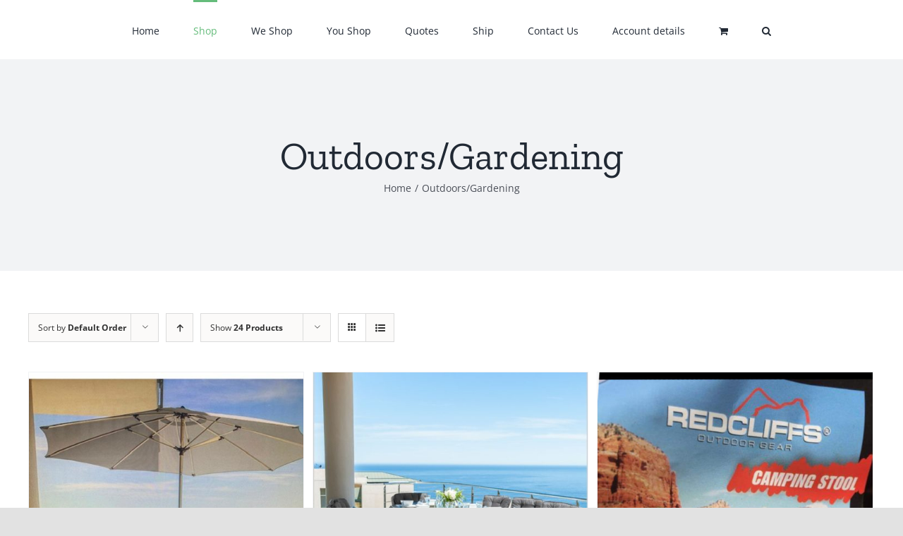

--- FILE ---
content_type: text/html; charset=UTF-8
request_url: https://unitedfreightcc.com/product-category/outdoors-gardening/?product_count=24
body_size: 9068
content:
<!DOCTYPE html>
<html class="avada-html-layout-wide avada-html-header-position-top avada-html-is-archive" lang="en-GB" prefix="og: http://ogp.me/ns# fb: http://ogp.me/ns/fb#">
<head>
	<meta http-equiv="X-UA-Compatible" content="IE=edge" />
	<meta http-equiv="Content-Type" content="text/html; charset=utf-8"/>
	<meta name="viewport" content="width=device-width, initial-scale=1" />
					<script>document.documentElement.className = document.documentElement.className + ' yes-js js_active js'</script>
			<title>Outdoors/Gardening &#8211; United Freight</title>
<link rel='dns-prefetch' href='//s.w.org' />
<link rel="alternate" type="application/rss+xml" title="United Freight &raquo; Feed" href="https://unitedfreightcc.com/feed/" />
<link rel="alternate" type="application/rss+xml" title="United Freight &raquo; Comments Feed" href="https://unitedfreightcc.com/comments/feed/" />
		
		
		
		
				<link rel="alternate" type="application/rss+xml" title="United Freight &raquo; Outdoors/Gardening Category Feed" href="https://unitedfreightcc.com/product-category/outdoors-gardening/feed/" />
		<script type="text/javascript">
			window._wpemojiSettings = {"baseUrl":"https:\/\/s.w.org\/images\/core\/emoji\/12.0.0-1\/72x72\/","ext":".png","svgUrl":"https:\/\/s.w.org\/images\/core\/emoji\/12.0.0-1\/svg\/","svgExt":".svg","source":{"concatemoji":"https:\/\/unitedfreightcc.com\/wp-includes\/js\/wp-emoji-release.min.js?ver=5.3.20"}};
			!function(e,a,t){var n,r,o,i=a.createElement("canvas"),p=i.getContext&&i.getContext("2d");function s(e,t){var a=String.fromCharCode;p.clearRect(0,0,i.width,i.height),p.fillText(a.apply(this,e),0,0);e=i.toDataURL();return p.clearRect(0,0,i.width,i.height),p.fillText(a.apply(this,t),0,0),e===i.toDataURL()}function c(e){var t=a.createElement("script");t.src=e,t.defer=t.type="text/javascript",a.getElementsByTagName("head")[0].appendChild(t)}for(o=Array("flag","emoji"),t.supports={everything:!0,everythingExceptFlag:!0},r=0;r<o.length;r++)t.supports[o[r]]=function(e){if(!p||!p.fillText)return!1;switch(p.textBaseline="top",p.font="600 32px Arial",e){case"flag":return s([127987,65039,8205,9895,65039],[127987,65039,8203,9895,65039])?!1:!s([55356,56826,55356,56819],[55356,56826,8203,55356,56819])&&!s([55356,57332,56128,56423,56128,56418,56128,56421,56128,56430,56128,56423,56128,56447],[55356,57332,8203,56128,56423,8203,56128,56418,8203,56128,56421,8203,56128,56430,8203,56128,56423,8203,56128,56447]);case"emoji":return!s([55357,56424,55356,57342,8205,55358,56605,8205,55357,56424,55356,57340],[55357,56424,55356,57342,8203,55358,56605,8203,55357,56424,55356,57340])}return!1}(o[r]),t.supports.everything=t.supports.everything&&t.supports[o[r]],"flag"!==o[r]&&(t.supports.everythingExceptFlag=t.supports.everythingExceptFlag&&t.supports[o[r]]);t.supports.everythingExceptFlag=t.supports.everythingExceptFlag&&!t.supports.flag,t.DOMReady=!1,t.readyCallback=function(){t.DOMReady=!0},t.supports.everything||(n=function(){t.readyCallback()},a.addEventListener?(a.addEventListener("DOMContentLoaded",n,!1),e.addEventListener("load",n,!1)):(e.attachEvent("onload",n),a.attachEvent("onreadystatechange",function(){"complete"===a.readyState&&t.readyCallback()})),(n=t.source||{}).concatemoji?c(n.concatemoji):n.wpemoji&&n.twemoji&&(c(n.twemoji),c(n.wpemoji)))}(window,document,window._wpemojiSettings);
		</script>
		<style type="text/css">
img.wp-smiley,
img.emoji {
	display: inline !important;
	border: none !important;
	box-shadow: none !important;
	height: 1em !important;
	width: 1em !important;
	margin: 0 .07em !important;
	vertical-align: -0.1em !important;
	background: none !important;
	padding: 0 !important;
}
</style>
	<link rel='stylesheet' id='layerslider-css'  href='https://unitedfreightcc.com/wp-content/plugins/LayerSlider/static/layerslider/css/layerslider.css?ver=6.9.2' type='text/css' media='all' />
<link rel='stylesheet' id='wp-block-library-css'  href='https://unitedfreightcc.com/wp-includes/css/dist/block-library/style.min.css?ver=5.3.20' type='text/css' media='all' />
<link rel='stylesheet' id='wp-block-library-theme-css'  href='https://unitedfreightcc.com/wp-includes/css/dist/block-library/theme.min.css?ver=5.3.20' type='text/css' media='all' />
<link rel='stylesheet' id='wc-block-vendors-style-css'  href='https://unitedfreightcc.com/wp-content/plugins/woocommerce/packages/woocommerce-blocks/build/vendors-style.css?ver=3.6.0' type='text/css' media='all' />
<link rel='stylesheet' id='wc-block-style-css'  href='https://unitedfreightcc.com/wp-content/plugins/woocommerce/packages/woocommerce-blocks/build/style.css?ver=3.6.0' type='text/css' media='all' />
<link rel='stylesheet' id='jquery-selectBox-css'  href='https://unitedfreightcc.com/wp-content/plugins/yith-woocommerce-wishlist/assets/css/jquery.selectBox.css?ver=1.2.0' type='text/css' media='all' />
<link rel='stylesheet' id='yith-wcwl-font-awesome-css'  href='https://unitedfreightcc.com/wp-content/plugins/yith-woocommerce-wishlist/assets/css/font-awesome.css?ver=4.7.0' type='text/css' media='all' />
<link rel='stylesheet' id='yith-wcwl-main-css'  href='https://unitedfreightcc.com/wp-content/plugins/yith-woocommerce-wishlist/assets/css/style.css?ver=3.0.20' type='text/css' media='all' />
<style id='woocommerce-inline-inline-css' type='text/css'>
.woocommerce form .form-row .required { visibility: visible; }
</style>
<link rel='stylesheet' id='avada-stylesheet-css'  href='https://unitedfreightcc.com/wp-content/themes/Avada/assets/css/style.min.css?ver=6.2.0' type='text/css' media='all' />
<!--[if IE]>
<link rel='stylesheet' id='avada-IE-css'  href='https://unitedfreightcc.com/wp-content/themes/Avada/assets/css/ie.min.css?ver=6.2.0' type='text/css' media='all' />
<style id='avada-IE-inline-css' type='text/css'>
.avada-select-parent .select-arrow{background-color:#ffffff}
.select-arrow{background-color:#ffffff}
</style>
<![endif]-->
<link rel='stylesheet' id='fusion-dynamic-css-css'  href='https://unitedfreightcc.com/wp-content/uploads/fusion-styles/29cb4db03b28f6038d37fc6fad5c9425.min.css?ver=2.2.0' type='text/css' media='all' />
<link rel='stylesheet' id='igniteup-front-compulsory-css'  href='https://unitedfreightcc.com/wp-content/plugins/igniteup/includes/css/front-compulsory.css?ver=3.4.1' type='text/css' media='all' />
<script type='text/javascript'>
/* <![CDATA[ */
var LS_Meta = {"v":"6.9.2"};
/* ]]> */
</script>
<script type='text/javascript' src='https://unitedfreightcc.com/wp-content/plugins/LayerSlider/static/layerslider/js/greensock.js?ver=1.19.0'></script>
<script type='text/javascript' src='https://unitedfreightcc.com/wp-includes/js/jquery/jquery.js?ver=1.12.4-wp'></script>
<script type='text/javascript' src='https://unitedfreightcc.com/wp-includes/js/jquery/jquery-migrate.min.js?ver=1.4.1'></script>
<script type='text/javascript' src='https://unitedfreightcc.com/wp-content/plugins/LayerSlider/static/layerslider/js/layerslider.kreaturamedia.jquery.js?ver=6.9.2'></script>
<script type='text/javascript' src='https://unitedfreightcc.com/wp-content/plugins/LayerSlider/static/layerslider/js/layerslider.transitions.js?ver=6.9.2'></script>
<meta name="generator" content="Powered by LayerSlider 6.9.2 - Multi-Purpose, Responsive, Parallax, Mobile-Friendly Slider Plugin for WordPress." />
<!-- LayerSlider updates and docs at: https://layerslider.kreaturamedia.com -->
<link rel='https://api.w.org/' href='https://unitedfreightcc.com/wp-json/' />
<link rel="EditURI" type="application/rsd+xml" title="RSD" href="https://unitedfreightcc.com/xmlrpc.php?rsd" />
<link rel="wlwmanifest" type="application/wlwmanifest+xml" href="https://unitedfreightcc.com/wp-includes/wlwmanifest.xml" /> 
<meta name="generator" content="WordPress 5.3.20" />
<meta name="generator" content="WooCommerce 4.7.4" />
<script type="text/javascript">igniteup_ajaxurl = "https://unitedfreightcc.com/wp-admin/admin-ajax.php";</script><style type="text/css" id="css-fb-visibility">@media screen and (max-width: 640px){body:not(.fusion-builder-ui-wireframe) .fusion-no-small-visibility{display:none !important;}}@media screen and (min-width: 641px) and (max-width: 1024px){body:not(.fusion-builder-ui-wireframe) .fusion-no-medium-visibility{display:none !important;}}@media screen and (min-width: 1025px){body:not(.fusion-builder-ui-wireframe) .fusion-no-large-visibility{display:none !important;}}</style>	<noscript><style>.woocommerce-product-gallery{ opacity: 1 !important; }</style></noscript>
	<style type="text/css">.recentcomments a{display:inline !important;padding:0 !important;margin:0 !important;}</style><link rel="icon" href="https://unitedfreightcc.com/wp-content/uploads/2019/11/cropped-combine-copy-reverse-1-32x32.jpg" sizes="32x32" />
<link rel="icon" href="https://unitedfreightcc.com/wp-content/uploads/2019/11/cropped-combine-copy-reverse-1-192x192.jpg" sizes="192x192" />
<link rel="apple-touch-icon-precomposed" href="https://unitedfreightcc.com/wp-content/uploads/2019/11/cropped-combine-copy-reverse-1-180x180.jpg" />
<meta name="msapplication-TileImage" content="https://unitedfreightcc.com/wp-content/uploads/2019/11/cropped-combine-copy-reverse-1-270x270.jpg" />
		<script type="text/javascript">
			var doc = document.documentElement;
			doc.setAttribute( 'data-useragent', navigator.userAgent );
		</script>
		
	</head>

<body class="archive tax-product_cat term-outdoors-gardening term-66 theme-Avada woocommerce woocommerce-page woocommerce-no-js fusion-image-hovers fusion-pagination-sizing fusion-button_size-large fusion-button_type-flat fusion-button_span-no avada-image-rollover-circle-yes avada-image-rollover-yes avada-image-rollover-direction-left fusion-body ltr fusion-sticky-header no-tablet-sticky-header no-mobile-sticky-header no-mobile-slidingbar no-mobile-totop avada-has-rev-slider-styles fusion-disable-outline fusion-sub-menu-fade mobile-logo-pos-left layout-wide-mode avada-has-boxed-modal-shadow- layout-scroll-offset-full avada-has-zero-margin-offset-top fusion-top-header menu-text-align-center fusion-woo-product-design-classic fusion-woo-shop-page-columns-4 fusion-woo-related-columns-4 fusion-woo-archive-page-columns-3 avada-has-woo-gallery-disabled mobile-menu-design-classic fusion-show-pagination-text fusion-header-layout-v7 avada-responsive avada-footer-fx-none avada-menu-highlight-style-bar fusion-search-form-clean fusion-main-menu-search-overlay fusion-avatar-circle avada-dropdown-styles avada-blog-layout-large avada-blog-archive-layout-large avada-header-shadow-no avada-menu-icon-position-left avada-has-megamenu-shadow avada-has-mobile-menu-search avada-has-main-nav-search-icon avada-has-breadcrumb-mobile-hidden avada-has-titlebar-bar_and_content avada-header-border-color-full-transparent avada-has-pagination-width_height avada-flyout-menu-direction-fade avada-ec-views-v1 elementor-default elementor-kit-1827" >
		<a class="skip-link screen-reader-text" href="#content">Skip to content</a>

	<div id="boxed-wrapper">
		<div class="fusion-sides-frame"></div>
		<div id="wrapper" class="fusion-wrapper">
			<div id="home" style="position:relative;top:-1px;"></div>
			
			<header class="fusion-header-wrapper">
				<div class="fusion-header-v7 fusion-logo-alignment fusion-logo-left fusion-sticky-menu-1 fusion-sticky-logo- fusion-mobile-logo-  fusion-mobile-menu-design-classic">
					<div class="fusion-header-sticky-height"></div>
<div class="fusion-header" >
	<div class="fusion-row fusion-middle-logo-menu">
				<nav class="fusion-main-menu" aria-label="Main Menu"><div class="fusion-overlay-search">		<form role="search" class="searchform fusion-search-form  fusion-search-form-clean" method="get" action="https://unitedfreightcc.com/">
			<div class="fusion-search-form-content">

				
				<div class="fusion-search-field search-field">
					<label><span class="screen-reader-text">Search for:</span>
													<input type="search" value="" name="s" class="s" placeholder="Search..." required aria-required="true" aria-label=""/>
											</label>
				</div>
				<div class="fusion-search-button search-button">
					<input type="submit" class="fusion-search-submit searchsubmit" value="&#xf002;" />
									</div>

				
			</div>


			
		</form>
		<div class="fusion-search-spacer"></div><a href="#" class="fusion-close-search"></a></div><ul id="menu-mainmenu" class="fusion-menu fusion-middle-logo-ul"><li  id="menu-item-1415"  class="menu-item menu-item-type-custom menu-item-object-custom menu-item-home menu-item-1415"  data-item-id="1415"><a  href="https://unitedfreightcc.com" class="fusion-top-level-link fusion-bar-highlight"><span class="menu-text">Home</span></a></li><li  id="menu-item-1701"  class="menu-item menu-item-type-taxonomy menu-item-object-product_cat current-menu-ancestor current-menu-parent menu-item-has-children menu-item-1701 fusion-dropdown-menu"  data-item-id="1701"><a  href="https://unitedfreightcc.com/product-category/home/" class="fusion-top-level-link fusion-bar-highlight"><span class="menu-text">Shop</span></a><ul class="sub-menu"><li  id="menu-item-1702"  class="menu-item menu-item-type-taxonomy menu-item-object-product_cat menu-item-1702 fusion-dropdown-submenu" ><a  href="https://unitedfreightcc.com/product-category/clothing/" class="fusion-bar-highlight"><span>Clothing</span></a></li><li  id="menu-item-1704"  class="menu-item menu-item-type-taxonomy menu-item-object-product_cat current-menu-item menu-item-1704 fusion-dropdown-submenu" ><a  href="https://unitedfreightcc.com/product-category/outdoors-gardening/" class="fusion-bar-highlight"><span>Outdoors/Gardening</span></a></li><li  id="menu-item-1705"  class="menu-item menu-item-type-taxonomy menu-item-object-product_cat menu-item-1705 fusion-dropdown-submenu" ><a  href="https://unitedfreightcc.com/product-category/beauty-fragrances/" class="fusion-bar-highlight"><span>Beauty/Fragrances</span></a></li><li  id="menu-item-1706"  class="menu-item menu-item-type-taxonomy menu-item-object-product_cat menu-item-1706 fusion-dropdown-submenu" ><a  href="https://unitedfreightcc.com/product-category/luggage/" class="fusion-bar-highlight"><span>Luggage</span></a></li><li  id="menu-item-1707"  class="menu-item menu-item-type-taxonomy menu-item-object-product_cat menu-item-1707 fusion-dropdown-submenu" ><a  href="https://unitedfreightcc.com/product-category/electronics/" class="fusion-bar-highlight"><span>Electronics</span></a></li><li  id="menu-item-1708"  class="menu-item menu-item-type-taxonomy menu-item-object-product_cat menu-item-1708 fusion-dropdown-submenu" ><a  href="https://unitedfreightcc.com/product-category/kitchen/" class="fusion-bar-highlight"><span>Kitchen</span></a></li><li  id="menu-item-1709"  class="menu-item menu-item-type-taxonomy menu-item-object-product_cat menu-item-1709 fusion-dropdown-submenu" ><a  href="https://unitedfreightcc.com/product-category/accessories/" class="fusion-bar-highlight"><span>Accessories</span></a></li></ul></li><li  id="menu-item-1720"  class="menu-item menu-item-type-post_type menu-item-object-page menu-item-1720"  data-item-id="1720"><a  href="https://unitedfreightcc.com/we-shop/" class="fusion-top-level-link fusion-bar-highlight"><span class="menu-text">We Shop</span></a></li><li  id="menu-item-1723"  class="menu-item menu-item-type-post_type menu-item-object-page menu-item-has-children menu-item-1723 fusion-dropdown-menu"  data-item-id="1723"><a  href="https://unitedfreightcc.com/you-shop/" class="fusion-top-level-link fusion-bar-highlight"><span class="menu-text">You Shop</span></a><ul class="sub-menu"><li  id="menu-item-1418"  class="menu-item menu-item-type-custom menu-item-object-custom menu-item-1418 fusion-dropdown-submenu" ><a  href="#" class="fusion-bar-highlight"><span>Warehouse Addresses</span></a></li></ul></li><li  id="menu-item-1734"  class="menu-item menu-item-type-post_type menu-item-object-page menu-item-1734"  data-item-id="1734"><a  href="https://unitedfreightcc.com/quotes/" class="fusion-top-level-link fusion-bar-highlight"><span class="menu-text">Quotes</span></a></li><li  id="menu-item-1733"  class="menu-item menu-item-type-post_type menu-item-object-page menu-item-1733"  data-item-id="1733"><a  href="https://unitedfreightcc.com/ship/" class="fusion-top-level-link fusion-bar-highlight"><span class="menu-text">Ship</span></a></li><li  id="menu-item-1721"  class="menu-item menu-item-type-post_type menu-item-object-page menu-item-1721"  data-item-id="1721"><a  href="https://unitedfreightcc.com/contact-us/" class="fusion-top-level-link fusion-bar-highlight"><span class="menu-text">Contact Us</span></a></li><li  id="menu-item-1700"  class="menu-item menu-item-type-custom menu-item-object-custom menu-item-has-children menu-item-1700 fusion-dropdown-menu"  data-item-id="1700"><a  href="http://unitedfreightcc.com/my-account/edit-account/" class="fusion-top-level-link fusion-bar-highlight"><span class="menu-text">Account details</span></a><ul class="sub-menu"><li  id="menu-item-1699"  class="menu-item menu-item-type-custom menu-item-object-custom menu-item-1699 fusion-dropdown-submenu" ><a  href="http://unitedfreightcc.com/my-account/orders/" class="fusion-bar-highlight"><span>Orders</span></a></li></ul></li><li class="fusion-custom-menu-item fusion-menu-cart fusion-main-menu-cart"><a class="fusion-main-menu-icon fusion-bar-highlight" href="https://unitedfreightcc.com/cart/"><span class="menu-text" aria-label="View Cart"></span></a></li><li class="fusion-custom-menu-item fusion-main-menu-search fusion-search-overlay"><a class="fusion-main-menu-icon fusion-bar-highlight" href="#" aria-label="Search" data-title="Search" title="Search"></a></li></ul></nav><nav class="fusion-main-menu fusion-sticky-menu" aria-label="Main Menu Sticky"><div class="fusion-overlay-search">		<form role="search" class="searchform fusion-search-form  fusion-search-form-clean" method="get" action="https://unitedfreightcc.com/">
			<div class="fusion-search-form-content">

				
				<div class="fusion-search-field search-field">
					<label><span class="screen-reader-text">Search for:</span>
													<input type="search" value="" name="s" class="s" placeholder="Search..." required aria-required="true" aria-label=""/>
											</label>
				</div>
				<div class="fusion-search-button search-button">
					<input type="submit" class="fusion-search-submit searchsubmit" value="&#xf002;" />
									</div>

				
			</div>


			
		</form>
		<div class="fusion-search-spacer"></div><a href="#" class="fusion-close-search"></a></div><ul id="menu-mainmenu-1" class="fusion-menu fusion-middle-logo-ul"><li   class="menu-item menu-item-type-custom menu-item-object-custom menu-item-home menu-item-1415"  data-item-id="1415"><a  href="https://unitedfreightcc.com" class="fusion-top-level-link fusion-bar-highlight"><span class="menu-text">Home</span></a></li><li   class="menu-item menu-item-type-taxonomy menu-item-object-product_cat current-menu-ancestor current-menu-parent menu-item-has-children menu-item-1701 fusion-dropdown-menu"  data-item-id="1701"><a  href="https://unitedfreightcc.com/product-category/home/" class="fusion-top-level-link fusion-bar-highlight"><span class="menu-text">Shop</span></a><ul class="sub-menu"><li   class="menu-item menu-item-type-taxonomy menu-item-object-product_cat menu-item-1702 fusion-dropdown-submenu" ><a  href="https://unitedfreightcc.com/product-category/clothing/" class="fusion-bar-highlight"><span>Clothing</span></a></li><li   class="menu-item menu-item-type-taxonomy menu-item-object-product_cat current-menu-item menu-item-1704 fusion-dropdown-submenu" ><a  href="https://unitedfreightcc.com/product-category/outdoors-gardening/" class="fusion-bar-highlight"><span>Outdoors/Gardening</span></a></li><li   class="menu-item menu-item-type-taxonomy menu-item-object-product_cat menu-item-1705 fusion-dropdown-submenu" ><a  href="https://unitedfreightcc.com/product-category/beauty-fragrances/" class="fusion-bar-highlight"><span>Beauty/Fragrances</span></a></li><li   class="menu-item menu-item-type-taxonomy menu-item-object-product_cat menu-item-1706 fusion-dropdown-submenu" ><a  href="https://unitedfreightcc.com/product-category/luggage/" class="fusion-bar-highlight"><span>Luggage</span></a></li><li   class="menu-item menu-item-type-taxonomy menu-item-object-product_cat menu-item-1707 fusion-dropdown-submenu" ><a  href="https://unitedfreightcc.com/product-category/electronics/" class="fusion-bar-highlight"><span>Electronics</span></a></li><li   class="menu-item menu-item-type-taxonomy menu-item-object-product_cat menu-item-1708 fusion-dropdown-submenu" ><a  href="https://unitedfreightcc.com/product-category/kitchen/" class="fusion-bar-highlight"><span>Kitchen</span></a></li><li   class="menu-item menu-item-type-taxonomy menu-item-object-product_cat menu-item-1709 fusion-dropdown-submenu" ><a  href="https://unitedfreightcc.com/product-category/accessories/" class="fusion-bar-highlight"><span>Accessories</span></a></li></ul></li><li   class="menu-item menu-item-type-post_type menu-item-object-page menu-item-1720"  data-item-id="1720"><a  href="https://unitedfreightcc.com/we-shop/" class="fusion-top-level-link fusion-bar-highlight"><span class="menu-text">We Shop</span></a></li><li   class="menu-item menu-item-type-post_type menu-item-object-page menu-item-has-children menu-item-1723 fusion-dropdown-menu"  data-item-id="1723"><a  href="https://unitedfreightcc.com/you-shop/" class="fusion-top-level-link fusion-bar-highlight"><span class="menu-text">You Shop</span></a><ul class="sub-menu"><li   class="menu-item menu-item-type-custom menu-item-object-custom menu-item-1418 fusion-dropdown-submenu" ><a  href="#" class="fusion-bar-highlight"><span>Warehouse Addresses</span></a></li></ul></li><li   class="menu-item menu-item-type-post_type menu-item-object-page menu-item-1734"  data-item-id="1734"><a  href="https://unitedfreightcc.com/quotes/" class="fusion-top-level-link fusion-bar-highlight"><span class="menu-text">Quotes</span></a></li><li   class="menu-item menu-item-type-post_type menu-item-object-page menu-item-1733"  data-item-id="1733"><a  href="https://unitedfreightcc.com/ship/" class="fusion-top-level-link fusion-bar-highlight"><span class="menu-text">Ship</span></a></li><li   class="menu-item menu-item-type-post_type menu-item-object-page menu-item-1721"  data-item-id="1721"><a  href="https://unitedfreightcc.com/contact-us/" class="fusion-top-level-link fusion-bar-highlight"><span class="menu-text">Contact Us</span></a></li><li   class="menu-item menu-item-type-custom menu-item-object-custom menu-item-has-children menu-item-1700 fusion-dropdown-menu"  data-item-id="1700"><a  href="http://unitedfreightcc.com/my-account/edit-account/" class="fusion-top-level-link fusion-bar-highlight"><span class="menu-text">Account details</span></a><ul class="sub-menu"><li   class="menu-item menu-item-type-custom menu-item-object-custom menu-item-1699 fusion-dropdown-submenu" ><a  href="http://unitedfreightcc.com/my-account/orders/" class="fusion-bar-highlight"><span>Orders</span></a></li></ul></li><li class="fusion-custom-menu-item fusion-menu-cart fusion-main-menu-cart"><a class="fusion-main-menu-icon fusion-bar-highlight" href="https://unitedfreightcc.com/cart/"><span class="menu-text" aria-label="View Cart"></span></a></li><li class="fusion-custom-menu-item fusion-main-menu-search fusion-search-overlay"><a class="fusion-main-menu-icon fusion-bar-highlight" href="#" aria-label="Search" data-title="Search" title="Search"></a></li></ul></nav><div class="fusion-mobile-navigation"><ul id="menu-mainmenu-2" class="fusion-mobile-menu"><li   class="menu-item menu-item-type-custom menu-item-object-custom menu-item-home menu-item-1415"  data-item-id="1415"><a  href="https://unitedfreightcc.com" class="fusion-top-level-link fusion-bar-highlight"><span class="menu-text">Home</span></a></li><li   class="menu-item menu-item-type-taxonomy menu-item-object-product_cat current-menu-ancestor current-menu-parent menu-item-has-children menu-item-1701 fusion-dropdown-menu"  data-item-id="1701"><a  href="https://unitedfreightcc.com/product-category/home/" class="fusion-top-level-link fusion-bar-highlight"><span class="menu-text">Shop</span></a><ul class="sub-menu"><li   class="menu-item menu-item-type-taxonomy menu-item-object-product_cat menu-item-1702 fusion-dropdown-submenu" ><a  href="https://unitedfreightcc.com/product-category/clothing/" class="fusion-bar-highlight"><span>Clothing</span></a></li><li   class="menu-item menu-item-type-taxonomy menu-item-object-product_cat current-menu-item menu-item-1704 fusion-dropdown-submenu" ><a  href="https://unitedfreightcc.com/product-category/outdoors-gardening/" class="fusion-bar-highlight"><span>Outdoors/Gardening</span></a></li><li   class="menu-item menu-item-type-taxonomy menu-item-object-product_cat menu-item-1705 fusion-dropdown-submenu" ><a  href="https://unitedfreightcc.com/product-category/beauty-fragrances/" class="fusion-bar-highlight"><span>Beauty/Fragrances</span></a></li><li   class="menu-item menu-item-type-taxonomy menu-item-object-product_cat menu-item-1706 fusion-dropdown-submenu" ><a  href="https://unitedfreightcc.com/product-category/luggage/" class="fusion-bar-highlight"><span>Luggage</span></a></li><li   class="menu-item menu-item-type-taxonomy menu-item-object-product_cat menu-item-1707 fusion-dropdown-submenu" ><a  href="https://unitedfreightcc.com/product-category/electronics/" class="fusion-bar-highlight"><span>Electronics</span></a></li><li   class="menu-item menu-item-type-taxonomy menu-item-object-product_cat menu-item-1708 fusion-dropdown-submenu" ><a  href="https://unitedfreightcc.com/product-category/kitchen/" class="fusion-bar-highlight"><span>Kitchen</span></a></li><li   class="menu-item menu-item-type-taxonomy menu-item-object-product_cat menu-item-1709 fusion-dropdown-submenu" ><a  href="https://unitedfreightcc.com/product-category/accessories/" class="fusion-bar-highlight"><span>Accessories</span></a></li></ul></li><li   class="menu-item menu-item-type-post_type menu-item-object-page menu-item-1720"  data-item-id="1720"><a  href="https://unitedfreightcc.com/we-shop/" class="fusion-top-level-link fusion-bar-highlight"><span class="menu-text">We Shop</span></a></li><li   class="menu-item menu-item-type-post_type menu-item-object-page menu-item-has-children menu-item-1723 fusion-dropdown-menu"  data-item-id="1723"><a  href="https://unitedfreightcc.com/you-shop/" class="fusion-top-level-link fusion-bar-highlight"><span class="menu-text">You Shop</span></a><ul class="sub-menu"><li   class="menu-item menu-item-type-custom menu-item-object-custom menu-item-1418 fusion-dropdown-submenu" ><a  href="#" class="fusion-bar-highlight"><span>Warehouse Addresses</span></a></li></ul></li><li   class="menu-item menu-item-type-post_type menu-item-object-page menu-item-1734"  data-item-id="1734"><a  href="https://unitedfreightcc.com/quotes/" class="fusion-top-level-link fusion-bar-highlight"><span class="menu-text">Quotes</span></a></li><li   class="menu-item menu-item-type-post_type menu-item-object-page menu-item-1733"  data-item-id="1733"><a  href="https://unitedfreightcc.com/ship/" class="fusion-top-level-link fusion-bar-highlight"><span class="menu-text">Ship</span></a></li><li   class="menu-item menu-item-type-post_type menu-item-object-page menu-item-1721"  data-item-id="1721"><a  href="https://unitedfreightcc.com/contact-us/" class="fusion-top-level-link fusion-bar-highlight"><span class="menu-text">Contact Us</span></a></li><li   class="menu-item menu-item-type-custom menu-item-object-custom menu-item-has-children menu-item-1700 fusion-dropdown-menu"  data-item-id="1700"><a  href="http://unitedfreightcc.com/my-account/edit-account/" class="fusion-top-level-link fusion-bar-highlight"><span class="menu-text">Account details</span></a><ul class="sub-menu"><li   class="menu-item menu-item-type-custom menu-item-object-custom menu-item-1699 fusion-dropdown-submenu" ><a  href="http://unitedfreightcc.com/my-account/orders/" class="fusion-bar-highlight"><span>Orders</span></a></li></ul></li></ul></div>
<nav class="fusion-mobile-nav-holder fusion-mobile-menu-text-align-left" aria-label="Main Menu Mobile"></nav>

	<nav class="fusion-mobile-nav-holder fusion-mobile-menu-text-align-left fusion-mobile-sticky-nav-holder" aria-label="Main Menu Mobile Sticky"></nav>
		
<div class="fusion-clearfix"></div>
<div class="fusion-mobile-menu-search">
			<form role="search" class="searchform fusion-search-form  fusion-search-form-clean" method="get" action="https://unitedfreightcc.com/">
			<div class="fusion-search-form-content">

				
				<div class="fusion-search-field search-field">
					<label><span class="screen-reader-text">Search for:</span>
													<input type="search" value="" name="s" class="s" placeholder="Search..." required aria-required="true" aria-label=""/>
											</label>
				</div>
				<div class="fusion-search-button search-button">
					<input type="submit" class="fusion-search-submit searchsubmit" value="&#xf002;" />
									</div>

				
			</div>


			
		</form>
		</div>
			</div>
</div>
				</div>
				<div class="fusion-clearfix"></div>
			</header>
						
			
		<div id="sliders-container">
					</div>
				
			
			<div class="avada-page-titlebar-wrapper">
				<div class="fusion-page-title-bar fusion-page-title-bar-none fusion-page-title-bar-center">
	<div class="fusion-page-title-row">
		<div class="fusion-page-title-wrapper">
			<div class="fusion-page-title-captions">

																			<h1 class="entry-title">Outdoors/Gardening</h1>

									
															<div class="fusion-page-title-secondary">
							<div class="fusion-breadcrumbs"><span class="fusion-breadcrumb-item"><a href="https://unitedfreightcc.com"><span >Home</span></a></span><span class="fusion-breadcrumb-sep">/</span><span class="fusion-breadcrumb-item"><span  class="breadcrumb-leaf">Outdoors/Gardening</span></span></div>						</div>
									
			</div>

			
		</div>
	</div>
</div>
			</div>

						<main id="main" class="clearfix ">
				<div class="fusion-row" style="">
		<div class="woocommerce-container">
			<section id="content"class="full-width" style="width: 100%;">
		<header class="woocommerce-products-header">
	
	</header>
<div class="woocommerce-notices-wrapper"></div>
<div class="catalog-ordering fusion-clearfix">
			<div class="orderby-order-container">
			<ul class="orderby order-dropdown">
				<li>
					<span class="current-li">
						<span class="current-li-content">
														<a aria-haspopup="true">Sort by <strong>Default Order</strong></a>
						</span>
					</span>
					<ul>
																		<li class="">
														<a href="?product_count=24&product_orderby=name">Sort by <strong>Name</strong></a>
						</li>
						<li class="">
														<a href="?product_count=24&product_orderby=price">Sort by <strong>Price</strong></a>
						</li>
						<li class="">
														<a href="?product_count=24&product_orderby=date">Sort by <strong>Date</strong></a>
						</li>
						<li class="">
														<a href="?product_count=24&product_orderby=popularity">Sort by <strong>Popularity</strong></a>
						</li>
													<li class="">
																<a href="?product_count=24&product_orderby=rating">Sort by <strong>Rating</strong></a>
							</li>
											</ul>
				</li>
			</ul>

			<ul class="order">
															<li class="desc"><a aria-label="Ascending order" aria-haspopup="true" href="?product_count=24&product_order=asc"><i class="fusion-icon-arrow-down2 icomoon-up"></i></a></li>
												</ul>
		</div>

		<ul class="sort-count order-dropdown">
			<li>
				<span class="current-li">
					<a aria-haspopup="true">
						Show <strong>12 Products</strong>						</a>
					</span>
				<ul>
					<li class="">
						<a href="?product_count=12">
							Show <strong>12 Products</strong>						</a>
					</li>
					<li class="current">
						<a href="?product_count=24">
							Show <strong>24 Products</strong>						</a>
					</li>
					<li class="">
						<a href="?product_count=36">
							Show <strong>36 Products</strong>						</a>
					</li>
				</ul>
			</li>
		</ul>
	
											<ul class="fusion-grid-list-view">
			<li class="fusion-grid-view-li active-view">
				<a class="fusion-grid-view" aria-label="View as grid" aria-haspopup="true" href="?product_count=24&product_view=grid"><i class="fusion-icon-grid icomoon-grid"></i></a>
			</li>
			<li class="fusion-list-view-li">
				<a class="fusion-list-view" aria-haspopup="true" aria-label="View as list" href="?product_count=24&product_view=list"><i class="fusion-icon-list icomoon-list"></i></a>
			</li>
		</ul>
	</div>
<ul class="products clearfix products-3">
<li class="product-grid-view product type-product post-1383 status-publish first instock product_cat-outdoors-gardening has-post-thumbnail shipping-taxable purchasable product-type-simple">
	<a href="https://unitedfreightcc.com/product/6-seater-round-patio/" class="product-images" aria-label="6 Seater Round Patio">

<div class="featured-image">
		<img width="500" height="572" src="https://unitedfreightcc.com/wp-content/uploads/2019/11/Deck-Chairs.jpg" class="attachment-shop_catalog size-shop_catalog wp-post-image" alt="6 Seater Round Patio" srcset="https://unitedfreightcc.com/wp-content/uploads/2019/11/Deck-Chairs-262x300.jpg 262w, https://unitedfreightcc.com/wp-content/uploads/2019/11/Deck-Chairs-500x572.jpg 500w, https://unitedfreightcc.com/wp-content/uploads/2019/11/Deck-Chairs.jpg 559w" sizes="(max-width: 500px) 100vw, 500px" />			<div class="cart-loading"><i class="fusion-icon-spinner"></i></div>
	</div>
</a>
<div class="fusion-product-content">
	<div class="product-details">
		<div class="product-details-container">
<h3 class="product-title">
	<a href="https://unitedfreightcc.com/product/6-seater-round-patio/">
		6 Seater Round Patio	</a>
</h3>
<div class="fusion-price-rating">
<div class="star-rating" role="img" aria-label="Rated 2.53 out of 5"><span style="width:50.6%">Rated <strong class="rating">2.53</strong> out of 5</span></div>
	<span class="price"><span class="woocommerce-Price-amount amount"><bdi><span class="woocommerce-Price-currencySymbol">&#36;</span>4,350.00</bdi></span></span>
		</div>
	</div>
</div>


	<div class="product-buttons">
		<div class="fusion-content-sep sep-double sep-solid"></div>
		<div class="product-buttons-container clearfix">
<a href="?add-to-cart=1383" data-quantity="1" class="button product_type_simple add_to_cart_button ajax_add_to_cart" data-product_id="1383" data-product_sku="" aria-label="Add &ldquo;6 Seater Round Patio&rdquo; to your basket" rel="nofollow">Add to basket</a>
<a href="https://unitedfreightcc.com/product/6-seater-round-patio/" class="show_details_button">
	Details</a>


	</div>
	</div>

	</div> </li>
<li class="product-grid-view product type-product post-1384 status-publish instock product_cat-outdoors-gardening has-post-thumbnail shipping-taxable purchasable product-type-simple">
	<a href="https://unitedfreightcc.com/product/6-seater-oblong-patio/" class="product-images" aria-label="6 Seater Oblong Patio">

<div class="featured-image">
		<img width="500" height="488" src="https://unitedfreightcc.com/wp-content/uploads/2019/12/6-Seater-Oblong-Patio-500x488.jpg" class="attachment-shop_catalog size-shop_catalog wp-post-image" alt="" srcset="https://unitedfreightcc.com/wp-content/uploads/2019/12/6-Seater-Oblong-Patio-200x195.jpg 200w, https://unitedfreightcc.com/wp-content/uploads/2019/12/6-Seater-Oblong-Patio-300x293.jpg 300w, https://unitedfreightcc.com/wp-content/uploads/2019/12/6-Seater-Oblong-Patio-400x390.jpg 400w, https://unitedfreightcc.com/wp-content/uploads/2019/12/6-Seater-Oblong-Patio-500x488.jpg 500w, https://unitedfreightcc.com/wp-content/uploads/2019/12/6-Seater-Oblong-Patio-600x586.jpg 600w, https://unitedfreightcc.com/wp-content/uploads/2019/12/6-Seater-Oblong-Patio-700x683.jpg 700w, https://unitedfreightcc.com/wp-content/uploads/2019/12/6-Seater-Oblong-Patio-768x750.jpg 768w, https://unitedfreightcc.com/wp-content/uploads/2019/12/6-Seater-Oblong-Patio-800x781.jpg 800w, https://unitedfreightcc.com/wp-content/uploads/2019/12/6-Seater-Oblong-Patio-1024x999.jpg 1024w, https://unitedfreightcc.com/wp-content/uploads/2019/12/6-Seater-Oblong-Patio.jpg 1080w" sizes="(max-width: 500px) 100vw, 500px" />			<div class="cart-loading"><i class="fusion-icon-spinner"></i></div>
	</div>
</a>
<div class="fusion-product-content">
	<div class="product-details">
		<div class="product-details-container">
<h3 class="product-title">
	<a href="https://unitedfreightcc.com/product/6-seater-oblong-patio/">
		6 Seater Oblong Patio	</a>
</h3>
<div class="fusion-price-rating">
<div class="star-rating" role="img" aria-label="Rated 2.54 out of 5"><span style="width:50.8%">Rated <strong class="rating">2.54</strong> out of 5</span></div>
	<span class="price"><span class="woocommerce-Price-amount amount"><bdi><span class="woocommerce-Price-currencySymbol">&#36;</span>4,500.00</bdi></span></span>
		</div>
	</div>
</div>


	<div class="product-buttons">
		<div class="fusion-content-sep sep-double sep-solid"></div>
		<div class="product-buttons-container clearfix">
<a href="?add-to-cart=1384" data-quantity="1" class="button product_type_simple add_to_cart_button ajax_add_to_cart" data-product_id="1384" data-product_sku="" aria-label="Add &ldquo;6 Seater Oblong Patio&rdquo; to your basket" rel="nofollow">Add to basket</a>
<a href="https://unitedfreightcc.com/product/6-seater-oblong-patio/" class="show_details_button">
	Details</a>


	</div>
	</div>

	</div> </li>
<li class="product-grid-view product type-product post-1526 status-publish last instock product_cat-outdoors-gardening has-post-thumbnail shipping-taxable purchasable product-type-simple">
	<a href="https://unitedfreightcc.com/product/camping-stool/" class="product-images" aria-label="Camping Stool">

<div class="featured-image">
		<img width="500" height="874" src="https://unitedfreightcc.com/wp-content/uploads/2020/03/PSX_20200305_053821-500x874.jpg" class="attachment-shop_catalog size-shop_catalog wp-post-image" alt="" srcset="https://unitedfreightcc.com/wp-content/uploads/2020/03/PSX_20200305_053821-172x300.jpg 172w, https://unitedfreightcc.com/wp-content/uploads/2020/03/PSX_20200305_053821-500x874.jpg 500w, https://unitedfreightcc.com/wp-content/uploads/2020/03/PSX_20200305_053821-586x1024.jpg 586w, https://unitedfreightcc.com/wp-content/uploads/2020/03/PSX_20200305_053821-700x1223.jpg 700w, https://unitedfreightcc.com/wp-content/uploads/2020/03/PSX_20200305_053821-768x1342.jpg 768w, https://unitedfreightcc.com/wp-content/uploads/2020/03/PSX_20200305_053821.jpg 838w" sizes="(max-width: 500px) 100vw, 500px" />			<div class="cart-loading"><i class="fusion-icon-spinner"></i></div>
	</div>
</a>
<div class="fusion-product-content">
	<div class="product-details">
		<div class="product-details-container">
<h3 class="product-title">
	<a href="https://unitedfreightcc.com/product/camping-stool/">
		Camping Stool	</a>
</h3>
<div class="fusion-price-rating">
<div class="star-rating" role="img" aria-label="Rated 2.49 out of 5"><span style="width:49.8%">Rated <strong class="rating">2.49</strong> out of 5</span></div>
	<span class="price"><span class="woocommerce-Price-amount amount"><bdi><span class="woocommerce-Price-currencySymbol">&#36;</span>25.00</bdi></span></span>
		</div>
	</div>
</div>


	<div class="product-buttons">
		<div class="fusion-content-sep sep-double sep-solid"></div>
		<div class="product-buttons-container clearfix">
<a href="?add-to-cart=1526" data-quantity="1" class="button product_type_simple add_to_cart_button ajax_add_to_cart" data-product_id="1526" data-product_sku="" aria-label="Add &ldquo;Camping Stool&rdquo; to your basket" rel="nofollow">Add to basket</a>
<a href="https://unitedfreightcc.com/product/camping-stool/" class="show_details_button">
	Details</a>


	</div>
	</div>

	</div> </li>
<li class="product-grid-view product type-product post-1542 status-publish first instock product_cat-outdoors-gardening has-post-thumbnail shipping-taxable purchasable product-type-simple">
	<a href="https://unitedfreightcc.com/product/inflatable-beer-bucket/" class="product-images" aria-label="Inflatable Beer Bucket">

<div class="featured-image">
		<img width="500" height="619" src="https://unitedfreightcc.com/wp-content/uploads/2020/03/PSX_20200305_051623-500x619.jpg" class="attachment-shop_catalog size-shop_catalog wp-post-image" alt="" srcset="https://unitedfreightcc.com/wp-content/uploads/2020/03/PSX_20200305_051623-242x300.jpg 242w, https://unitedfreightcc.com/wp-content/uploads/2020/03/PSX_20200305_051623-500x619.jpg 500w, https://unitedfreightcc.com/wp-content/uploads/2020/03/PSX_20200305_051623-700x867.jpg 700w, https://unitedfreightcc.com/wp-content/uploads/2020/03/PSX_20200305_051623-768x951.jpg 768w, https://unitedfreightcc.com/wp-content/uploads/2020/03/PSX_20200305_051623-827x1024.jpg 827w, https://unitedfreightcc.com/wp-content/uploads/2020/03/PSX_20200305_051623.jpg 895w" sizes="(max-width: 500px) 100vw, 500px" />			<div class="cart-loading"><i class="fusion-icon-spinner"></i></div>
	</div>
</a>
<div class="fusion-product-content">
	<div class="product-details">
		<div class="product-details-container">
<h3 class="product-title">
	<a href="https://unitedfreightcc.com/product/inflatable-beer-bucket/">
		Inflatable Beer Bucket	</a>
</h3>
<div class="fusion-price-rating">
<div class="star-rating" role="img" aria-label="Rated 2.49 out of 5"><span style="width:49.8%">Rated <strong class="rating">2.49</strong> out of 5</span></div>
	<span class="price"><span class="woocommerce-Price-amount amount"><bdi><span class="woocommerce-Price-currencySymbol">&#36;</span>15.00</bdi></span></span>
		</div>
	</div>
</div>


	<div class="product-buttons">
		<div class="fusion-content-sep sep-double sep-solid"></div>
		<div class="product-buttons-container clearfix">
<a href="?add-to-cart=1542" data-quantity="1" class="button product_type_simple add_to_cart_button ajax_add_to_cart" data-product_id="1542" data-product_sku="" aria-label="Add &ldquo;Inflatable Beer Bucket&rdquo; to your basket" rel="nofollow">Add to basket</a>
<a href="https://unitedfreightcc.com/product/inflatable-beer-bucket/" class="show_details_button">
	Details</a>


	</div>
	</div>

	</div> </li>
<li class="product-grid-view product type-product post-1550 status-publish instock product_cat-outdoors-gardening has-post-thumbnail shipping-taxable purchasable product-type-simple">
	<a href="https://unitedfreightcc.com/product/expandable-garden-hose-100ft/" class="product-images" aria-label="Expandable Garden Hose 100ft">

<div class="crossfade-images">
	<img width="500" height="490" src="https://unitedfreightcc.com/wp-content/uploads/2020/03/image-1-500x490.jpg" class="hover-image" alt="" srcset="https://unitedfreightcc.com/wp-content/uploads/2020/03/image-1-300x294.jpg 300w, https://unitedfreightcc.com/wp-content/uploads/2020/03/image-1-500x490.jpg 500w, https://unitedfreightcc.com/wp-content/uploads/2020/03/image-1.jpg 510w" sizes="(max-width: 500px) 100vw, 500px" />	<img width="500" height="733" src="https://unitedfreightcc.com/wp-content/uploads/2020/03/PSX_20200305_045646-500x733.jpg" class="attachment-shop_catalog size-shop_catalog wp-post-image" alt="" srcset="https://unitedfreightcc.com/wp-content/uploads/2020/03/PSX_20200305_045646-205x300.jpg 205w, https://unitedfreightcc.com/wp-content/uploads/2020/03/PSX_20200305_045646-500x733.jpg 500w, https://unitedfreightcc.com/wp-content/uploads/2020/03/PSX_20200305_045646-698x1024.jpg 698w, https://unitedfreightcc.com/wp-content/uploads/2020/03/PSX_20200305_045646-700x1026.jpg 700w, https://unitedfreightcc.com/wp-content/uploads/2020/03/PSX_20200305_045646-768x1126.jpg 768w, https://unitedfreightcc.com/wp-content/uploads/2020/03/PSX_20200305_045646.jpg 952w" sizes="(max-width: 500px) 100vw, 500px" />			<div class="cart-loading"><i class="fusion-icon-spinner"></i></div>
	</div>
</a>
<div class="fusion-product-content">
	<div class="product-details">
		<div class="product-details-container">
<h3 class="product-title">
	<a href="https://unitedfreightcc.com/product/expandable-garden-hose-100ft/">
		Expandable Garden Hose 100ft	</a>
</h3>
<div class="fusion-price-rating">
<div class="star-rating" role="img" aria-label="Rated 2.64 out of 5"><span style="width:52.8%">Rated <strong class="rating">2.64</strong> out of 5</span></div>
	<span class="price"><span class="woocommerce-Price-amount amount"><bdi><span class="woocommerce-Price-currencySymbol">&#36;</span>60.00</bdi></span></span>
		</div>
	</div>
</div>


	<div class="product-buttons">
		<div class="fusion-content-sep sep-double sep-solid"></div>
		<div class="product-buttons-container clearfix">
<a href="?add-to-cart=1550" data-quantity="1" class="button product_type_simple add_to_cart_button ajax_add_to_cart" data-product_id="1550" data-product_sku="" aria-label="Add &ldquo;Expandable Garden Hose 100ft&rdquo; to your basket" rel="nofollow">Add to basket</a>
<a href="https://unitedfreightcc.com/product/expandable-garden-hose-100ft/" class="show_details_button">
	Details</a>


	</div>
	</div>

	</div> </li>
<li class="product-grid-view product type-product post-1624 status-publish last instock product_cat-outdoors-gardening has-post-thumbnail shipping-taxable purchasable product-type-simple">
	<a href="https://unitedfreightcc.com/product/titan-dirty-water-pump/" class="product-images" aria-label="Titan Dirty Water Pump">

<div class="featured-image">
		<img width="330" height="330" src="https://unitedfreightcc.com/wp-content/uploads/2020/03/ae235.jpeg" class="attachment-shop_catalog size-shop_catalog wp-post-image" alt="" srcset="https://unitedfreightcc.com/wp-content/uploads/2020/03/ae235-100x100.jpeg 100w, https://unitedfreightcc.com/wp-content/uploads/2020/03/ae235-150x150.jpeg 150w, https://unitedfreightcc.com/wp-content/uploads/2020/03/ae235-300x300.jpeg 300w, https://unitedfreightcc.com/wp-content/uploads/2020/03/ae235.jpeg 330w" sizes="(max-width: 330px) 100vw, 330px" />			<div class="cart-loading"><i class="fusion-icon-spinner"></i></div>
	</div>
</a>
<div class="fusion-product-content">
	<div class="product-details">
		<div class="product-details-container">
<h3 class="product-title">
	<a href="https://unitedfreightcc.com/product/titan-dirty-water-pump/">
		Titan Dirty Water Pump	</a>
</h3>
<div class="fusion-price-rating">
<div class="star-rating" role="img" aria-label="Rated 2.50 out of 5"><span style="width:50%">Rated <strong class="rating">2.50</strong> out of 5</span></div>
	<span class="price"><span class="woocommerce-Price-amount amount"><bdi><span class="woocommerce-Price-currencySymbol">&#36;</span>100.00</bdi></span></span>
		</div>
	</div>
</div>


	<div class="product-buttons">
		<div class="fusion-content-sep sep-double sep-solid"></div>
		<div class="product-buttons-container clearfix">
<a href="?add-to-cart=1624" data-quantity="1" class="button product_type_simple add_to_cart_button ajax_add_to_cart" data-product_id="1624" data-product_sku="" aria-label="Add &ldquo;Titan Dirty Water Pump&rdquo; to your basket" rel="nofollow">Add to basket</a>
<a href="https://unitedfreightcc.com/product/titan-dirty-water-pump/" class="show_details_button">
	Details</a>


	</div>
	</div>

	</div> </li>
</ul>

	</section>
</div>
						
					</div>  <!-- fusion-row -->
				</main>  <!-- #main -->
				
				
								
					
		<div class="fusion-footer">
					
	<footer class="fusion-footer-widget-area fusion-widget-area">
		<div class="fusion-row">
			<div class="fusion-columns fusion-columns-4 fusion-widget-area">
				
																									<div class="fusion-column col-lg-3 col-md-3 col-sm-3">
													</div>
																										<div class="fusion-column col-lg-3 col-md-3 col-sm-3">
													</div>
																										<div class="fusion-column col-lg-3 col-md-3 col-sm-3">
													</div>
																										<div class="fusion-column fusion-column-last col-lg-3 col-md-3 col-sm-3">
													</div>
																											
				<div class="fusion-clearfix"></div>
			</div> <!-- fusion-columns -->
		</div> <!-- fusion-row -->
	</footer> <!-- fusion-footer-widget-area -->

	
	<footer id="footer" class="fusion-footer-copyright-area fusion-footer-copyright-center">
		<div class="fusion-row">
			<div class="fusion-copyright-content">

				<div class="fusion-copyright-notice">
		<div>
		Copyright 2019 - 2021 United Freight | Powered by Soca News	</div>
</div>
<div class="fusion-social-links-footer">
	<div class="fusion-social-networks"><div class="fusion-social-networks-wrapper"><a  class="fusion-social-network-icon fusion-tooltip fusion-facebook fusion-icon-facebook" style href="#" target="_blank" rel="noopener noreferrer" data-placement="top" data-title="Facebook" data-toggle="tooltip" title="Facebook"><span class="screen-reader-text">Facebook</span></a><a  class="fusion-social-network-icon fusion-tooltip fusion-twitter fusion-icon-twitter" style href="#" target="_blank" rel="noopener noreferrer" data-placement="top" data-title="Twitter" data-toggle="tooltip" title="Twitter"><span class="screen-reader-text">Twitter</span></a><a  class="fusion-social-network-icon fusion-tooltip fusion-instagram fusion-icon-instagram" style href="#" target="_blank" rel="noopener noreferrer" data-placement="top" data-title="Instagram" data-toggle="tooltip" title="Instagram"><span class="screen-reader-text">Instagram</span></a><a  class="fusion-social-network-icon fusion-tooltip fusion-pinterest fusion-icon-pinterest" style href="#" target="_blank" rel="noopener noreferrer" data-placement="top" data-title="Pinterest" data-toggle="tooltip" title="Pinterest"><span class="screen-reader-text">Pinterest</span></a></div></div></div>

			</div> <!-- fusion-fusion-copyright-content -->
		</div> <!-- fusion-row -->
	</footer> <!-- #footer -->
		</div> <!-- fusion-footer -->

		
					<div class="fusion-sliding-bar-wrapper">
											</div>

												</div> <!-- wrapper -->
		</div> <!-- #boxed-wrapper -->
		<div class="fusion-top-frame"></div>
		<div class="fusion-bottom-frame"></div>
		<div class="fusion-boxed-shadow"></div>
		<a class="fusion-one-page-text-link fusion-page-load-link"></a>

		<div class="avada-footer-scripts">
			<script type="application/ld+json">{"@context":"https:\/\/schema.org\/","@type":"BreadcrumbList","itemListElement":[{"@type":"ListItem","position":1,"item":{"name":"Home","@id":"https:\/\/unitedfreightcc.com"}},{"@type":"ListItem","position":2,"item":{"name":"Outdoors\/Gardening","@id":"https:\/\/unitedfreightcc.com\/product-category\/outdoors-gardening\/"}}]}</script>	<script type="text/javascript">
		(function () {
			var c = document.body.className;
			c = c.replace(/woocommerce-no-js/, 'woocommerce-js');
			document.body.className = c;
		})()
	</script>
	<script type='text/javascript' src='https://unitedfreightcc.com/wp-content/plugins/yith-woocommerce-wishlist/assets/js/jquery.selectBox.min.js?ver=1.2.0'></script>
<script type='text/javascript'>
/* <![CDATA[ */
var yith_wcwl_l10n = {"ajax_url":"\/wp-admin\/admin-ajax.php","redirect_to_cart":"no","multi_wishlist":"","hide_add_button":"1","enable_ajax_loading":"","ajax_loader_url":"https:\/\/unitedfreightcc.com\/wp-content\/plugins\/yith-woocommerce-wishlist\/assets\/images\/ajax-loader-alt.svg","remove_from_wishlist_after_add_to_cart":"1","is_wishlist_responsive":"1","time_to_close_prettyphoto":"3000","fragments_index_glue":".","reload_on_found_variation":"1","mobile_media_query":"768","labels":{"cookie_disabled":"We are sorry, but this feature is available only if cookies on your browser are enabled.","added_to_cart_message":"<div class=\"woocommerce-notices-wrapper\"><div class=\"woocommerce-message\" role=\"alert\">Product added to basket successfully<\/div><\/div>"},"actions":{"add_to_wishlist_action":"add_to_wishlist","remove_from_wishlist_action":"remove_from_wishlist","reload_wishlist_and_adding_elem_action":"reload_wishlist_and_adding_elem","load_mobile_action":"load_mobile","delete_item_action":"delete_item","save_title_action":"save_title","save_privacy_action":"save_privacy","load_fragments":"load_fragments"}};
/* ]]> */
</script>
<script type='text/javascript' src='https://unitedfreightcc.com/wp-content/plugins/yith-woocommerce-wishlist/assets/js/jquery.yith-wcwl.min.js?ver=3.0.20'></script>
<script type='text/javascript' src='https://unitedfreightcc.com/wp-content/plugins/woocommerce/assets/js/jquery-blockui/jquery.blockUI.min.js?ver=2.70'></script>
<script type='text/javascript'>
/* <![CDATA[ */
var wc_add_to_cart_params = {"ajax_url":"\/wp-admin\/admin-ajax.php","wc_ajax_url":"\/?wc-ajax=%%endpoint%%","i18n_view_cart":"View basket","cart_url":"https:\/\/unitedfreightcc.com\/cart\/","is_cart":"","cart_redirect_after_add":"no"};
/* ]]> */
</script>
<script type='text/javascript' src='https://unitedfreightcc.com/wp-content/plugins/woocommerce/assets/js/frontend/add-to-cart.min.js?ver=4.7.4'></script>
<script type='text/javascript' src='https://unitedfreightcc.com/wp-content/plugins/woocommerce/assets/js/js-cookie/js.cookie.min.js?ver=2.1.4'></script>
<script type='text/javascript'>
/* <![CDATA[ */
var woocommerce_params = {"ajax_url":"\/wp-admin\/admin-ajax.php","wc_ajax_url":"\/?wc-ajax=%%endpoint%%"};
/* ]]> */
</script>
<script type='text/javascript' src='https://unitedfreightcc.com/wp-content/plugins/woocommerce/assets/js/frontend/woocommerce.min.js?ver=4.7.4'></script>
<script type='text/javascript'>
/* <![CDATA[ */
var wc_cart_fragments_params = {"ajax_url":"\/wp-admin\/admin-ajax.php","wc_ajax_url":"\/?wc-ajax=%%endpoint%%","cart_hash_key":"wc_cart_hash_c0f7521769cf4ab88c55183a8a376fee","fragment_name":"wc_fragments_c0f7521769cf4ab88c55183a8a376fee","request_timeout":"5000"};
/* ]]> */
</script>
<script type='text/javascript' src='https://unitedfreightcc.com/wp-content/plugins/woocommerce/assets/js/frontend/cart-fragments.min.js?ver=4.7.4'></script>
<script type='text/javascript' src='https://unitedfreightcc.com/wp-content/uploads/fusion-scripts/79e43493d8e2e504abd5756d78631eb2.min.js?ver=2.2.0'></script>
<script type='text/javascript' src='https://unitedfreightcc.com/wp-includes/js/wp-embed.min.js?ver=5.3.20'></script>
				<script type="text/javascript">
				jQuery( document ).ready( function() {
					var ajaxurl = 'https://unitedfreightcc.com/wp-admin/admin-ajax.php';
					if ( 0 < jQuery( '.fusion-login-nonce' ).length ) {
						jQuery.get( ajaxurl, { 'action': 'fusion_login_nonce' }, function( response ) {
							jQuery( '.fusion-login-nonce' ).html( response );
						});
					}
				});
				</script>
				<script type="application/ld+json">{"@context":"https:\/\/schema.org","@type":"BreadcrumbList","itemListElement":[{"@type":"ListItem","position":1,"name":"Home","item":"https:\/\/unitedfreightcc.com"}]}</script><script type="application/ld+json">{"@context":"https:\/\/schema.org","@type":["WebPage","FAQPage"],"mainEntity":[{"@type":"Question","name":"6 Seater Round Patio","acceptedAnswer":{"@type":"Answer","text":""}},{"@type":"Question","name":"6 Seater Oblong Patio","acceptedAnswer":{"@type":"Answer","text":"<img class=\"alignnone size-medium wp-image-1688\" src=\"http:\/\/unitedfreightcc.com\/wp-content\/uploads\/2019\/12\/6-Seater-Oblong-Patio-300x293.jpg\" alt=\"\" width=\"300\" height=\"293\" \/>"}},{"@type":"Question","name":"Camping Stool","acceptedAnswer":{"@type":"Answer","text":""}},{"@type":"Question","name":"Inflatable Beer Bucket","acceptedAnswer":{"@type":"Answer","text":""}},{"@type":"Question","name":"Expandable Garden Hose 100ft","acceptedAnswer":{"@type":"Answer","text":""}},{"@type":"Question","name":"Titan Dirty Water Pump","acceptedAnswer":{"@type":"Answer","text":""}}]}</script>		</div>
	</body>
</html>
